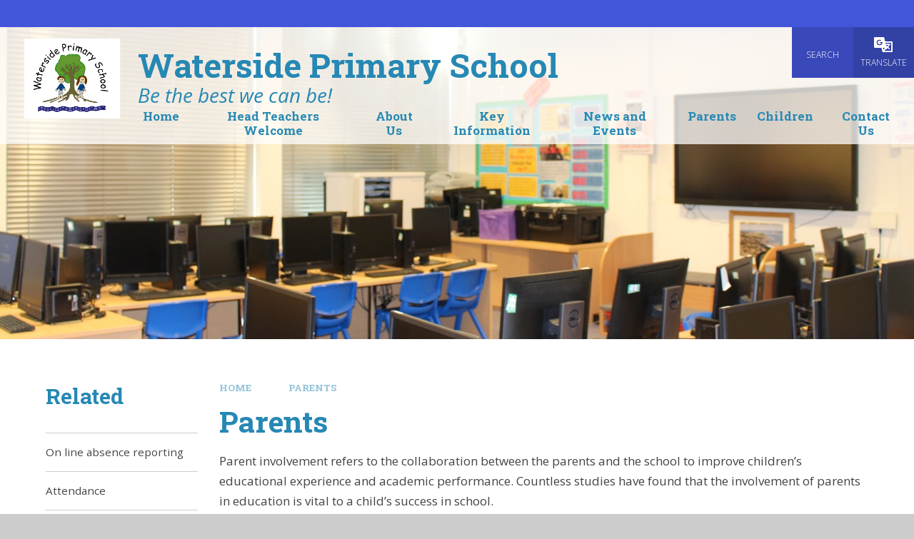

--- FILE ---
content_type: text/html
request_url: https://www.waterside.hants.sch.uk/page/?title=Parents&pid=9
body_size: 45225
content:

<!DOCTYPE html>
<!--[if IE 7]><html class="no-ios no-js lte-ie9 lte-ie8 lte-ie7" lang="en" xml:lang="en"><![endif]-->
<!--[if IE 8]><html class="no-ios no-js lte-ie9 lte-ie8"  lang="en" xml:lang="en"><![endif]-->
<!--[if IE 9]><html class="no-ios no-js lte-ie9"  lang="en" xml:lang="en"><![endif]-->
<!--[if !IE]><!--> <html class="no-ios no-js"  lang="en" xml:lang="en"><!--<![endif]-->
	<head>
		<meta http-equiv="X-UA-Compatible" content="IE=edge" />
		<meta http-equiv="content-type" content="text/html; charset=utf-8"/>
		
		<link rel="canonical" href="https://www.waterside.hants.sch.uk/page/?title=Parents&amp;pid=9">
		<script>window.FontAwesomeConfig = {showMissingIcons: false};</script><link rel="stylesheet" media="screen" href="https://cdn.juniperwebsites.co.uk/_includes/font-awesome/5.7.1/css/fa-web-font.css?cache=v4.6.56.3">
<script defer src="https://cdn.juniperwebsites.co.uk/_includes/font-awesome/5.7.1/js/fontawesome-all.min.js?cache=v4.6.56.3"></script>
<script defer src="https://cdn.juniperwebsites.co.uk/_includes/font-awesome/5.7.1/js/fa-v4-shims.min.js?cache=v4.6.56.3"></script>

		<title>Waterside Primary School - Parents</title>
		
		<style type="text/css">
			:root {
				
				--col-pri: rgb(34, 34, 34);
				
				--col-sec: rgb(136, 136, 136);
				
			}
		</style>
		
<!--[if IE]>
<script>
console = {log:function(){return;}};
</script>
<![endif]-->

<script>
	var boolItemEditDisabled;
	var boolLanguageMode, boolLanguageEditOriginal;
	var boolViewingConnect;
	var boolConnectDashboard;
	var displayRegions = [];
	var intNewFileCount = 0;
	strItemType = "page";
	strSubItemType = "page";

	var featureSupport = {
		tagging: false,
		eventTagging: false
	};
	var boolLoggedIn = false;
boolAdminMode = false;
	var boolSuperUser = false;
strCookieBarStyle = 'bar';
	intParentPageID = "0";
	intCurrentItemID = 9;
	var intCurrentCatID = "";
boolIsHomePage = false;
	boolItemEditDisabled = true;
	boolLanguageEditOriginal=true;
	strCurrentLanguage='en-gb';	strFileAttachmentsUploadLocation = 'bottom';	boolViewingConnect = false;	boolConnectDashboard = false;	var objEditorComponentList = {};

</script>

<script src="https://cdn.juniperwebsites.co.uk/admin/_includes/js/mutation_events.min.js?cache=v4.6.56.3"></script>
<script src="https://cdn.juniperwebsites.co.uk/admin/_includes/js/jquery/jquery.js?cache=v4.6.56.3"></script>
<script src="https://cdn.juniperwebsites.co.uk/admin/_includes/js/jquery/jquery.prefilter.js?cache=v4.6.56.3"></script>
<script src="https://cdn.juniperwebsites.co.uk/admin/_includes/js/jquery/jquery.query.js?cache=v4.6.56.3"></script>
<script src="https://cdn.juniperwebsites.co.uk/admin/_includes/js/jquery/js.cookie.js?cache=v4.6.56.3"></script>
<script src="/_includes/editor/template-javascript.asp?cache=260112"></script>
<script src="/admin/_includes/js/functions/minified/functions.login.new.asp?cache=260112"></script>

  <script>

  </script>
<link href="https://www.waterside.hants.sch.uk/feeds/pages.asp?pid=9&lang=en" rel="alternate" type="application/rss+xml" title="Waterside Primary School - Parents - Page Updates"><link href="https://www.waterside.hants.sch.uk/feeds/comments.asp?title=Parents&amp;item=page&amp;pid=9" rel="alternate" type="application/rss+xml" title="Waterside Primary School - Parents - Page Comments"><link rel="stylesheet" media="screen" href="/_site/css/main.css?cache=sdfsdf">
<link rel="stylesheet" media="screen" href="/_site/css/content.css?cache=sdfsdf">


	<meta name="mobile-web-app-capable" content="yes">
	<meta name="apple-mobile-web-app-capable" content="yes">
	<meta name="viewport" content="width=device-width, initial-scale=1, minimum-scale=1, maximum-scale=1">
	<link rel="author" href="/humans.txt">
	<link rel="icon" href="/_site/data/files/images/logos/332D946EC4135E96AB7D57CF8831D0BF.png">
	<link rel="apple-touch-icon" href="/_site/data/files/images/logos/332D946EC4135E96AB7D57CF8831D0BF.png">
	<link rel="preconnect" href="https://fonts.googleapis.com">
	<link rel="preconnect" href="https://fonts.gstatic.com" crossorigin>
	<link href="https://fonts.googleapis.com/css2?family=Open+Sans:ital,wght@0,300;0,400;0,700;1,400;1,700&family=Roboto+Slab:wght@400;700&display=swap" rel="stylesheet">
	<link rel="stylesheet" href="/_site/css/print.css" type="text/css" media="print">

	<script>
	var html = document.querySelector('html'), strMobClass = 'no-mobile'
	html.classList.remove('no-ios')
	navigator.userAgent.match(/(Android|webOS|iPhone|iPad|Windows Phone)/g) && (strMobClass = 'mobile')
	html.classList.add( strMobClass )

	var strDefaultThumbnail = "/_site/data/files/images/logos/332D946EC4135E96AB7D57CF8831D0BF.png";
	</script>

	<style rel="stylesheet" type="text/css">
	:root {
		--pri: #2688b4;
		--sec: #4356da;
	}
	</style><link rel="stylesheet" media="screen" href="https://cdn.juniperwebsites.co.uk/_includes/css/content-blocks.css?cache=v4.6.56.3">
<link rel="stylesheet" media="screen" href="/_includes/css/cookie-colour.asp?cache=260112">
<link rel="stylesheet" media="screen" href="https://cdn.juniperwebsites.co.uk/_includes/css/cookies.css?cache=v4.6.56.3">
<link rel="stylesheet" media="screen" href="https://cdn.juniperwebsites.co.uk/_includes/css/cookies.advanced.css?cache=v4.6.56.3">
<link rel="stylesheet" media="screen" href="https://cdn.juniperwebsites.co.uk/_includes/css/overlord.css?cache=v4.6.56.3">
<link rel="stylesheet" media="screen" href="https://cdn.juniperwebsites.co.uk/_includes/css/templates.css?cache=v4.6.56.3">
<link rel="stylesheet" media="screen" href="/_site/css/attachments.css?cache=260112">
<link rel="stylesheet" media="screen" href="/_site/css/templates.css?cache=260112">
<style>#print_me { display: none;}</style><script src="https://cdn.juniperwebsites.co.uk/admin/_includes/js/modernizr.js?cache=v4.6.56.3"></script>

        <meta property="og:site_name" content="Waterside Primary School" />
        <meta property="og:title" content="Parents" />
        <meta property="og:image" content="https://www.waterside.hants.sch.uk/_site/images/design/thumbnail.jpg" />
        <meta property="og:type" content="website" />
        <meta property="twitter:card" content="summary" />
</head>


    <body>


<div id="print_me"></div>
<svg style="visibility: hidden; position: absolute;"><defs><symbol id="icon_plus" viewBox="0 0 16 16"><path d="M7 16V9H0V7h7V0h2v7h7v2H9v7Z"/></symbol><symbol id="icon_translate" viewBox="0 0 27 22"><path d="M25.467 6.365h-9.433L14.497.003H1.535A1.5 1.5 0 0 0 .001 1.467v12.705a1.5 1.5 0 0 0 1.534 1.464h9.433l1.536 6.367h12.963a1.5 1.5 0 0 0 1.534-1.464V7.828a1.5 1.5 0 0 0-1.534-1.463ZM12.402 7.818a4.388 4.388 0 1 1-4.383-4.182 4.475 4.475 0 0 1 2.672.867l-1.082 1.34a2.662 2.662 0 0 0-1.59-.515 2.493 2.493 0 1 0 0 4.981 2.61 2.61 0 0 0 2.454-1.644H8.019V6.972h4.383Zm.385 7.818h3.333l-2.5 3.457Zm12.441 4.672h-10.33l1.915-2.649.29.452a11.593 11.593 0 0 0 2.8-2.28l2.244 2.185.929-.869-2.376-2.313a11.309 11.309 0 0 0 1.661-3.431h1.524v-1.238h-3.231v-.74h-1.3v.74h-2.4l-.509-2.108h8.785Zm-6.955-4.672-.438-1.814 1.145 1.115a10.112 10.112 0 0 1-.779.8l.072-.1Zm-.012-3.175-.613.574-.397-1.632h3.751a10.333 10.333 0 0 1-1.241 2.52Z"/><path d="m12.5 22-1.536-6.364H1.531A1.5 1.5 0 0 1 0 14.172V1.464A1.5 1.5 0 0 1 1.534 0H14.5l1.536 6.364h9.433A1.5 1.5 0 0 1 27 7.828v12.708A1.5 1.5 0 0 1 25.466 22Zm2.394-1.692h10.329V8.057h-8.785l.509 2.108h2.4v-.74h1.3v.74h3.23v1.241h-1.525a11.3 11.3 0 0 1-1.664 3.427l2.376 2.314-.929.868L19.9 15.83a11.563 11.563 0 0 1-2.8 2.28l-.291-.452Zm-1.276-1.215 2.5-3.457h-3.334Zm4.579-3.356a10.273 10.273 0 0 0 .779-.8l-1.145-1.115.438 1.814Zm1.558-1.813A10.348 10.348 0 0 0 21 11.406h-3.751l.393 1.628.613-.574ZM3.632 7.818a4.388 4.388 0 0 0 8.766 0v-.846H8.015v1.692h2.454a2.609 2.609 0 0 1-2.454 1.644 2.493 2.493 0 1 1 0-4.981 2.659 2.659 0 0 1 1.589.516l1.083-1.341a4.48 4.48 0 0 0-2.672-.867 4.291 4.291 0 0 0-4.379 4.183Zm14.64 7.818Z"/></symbol></defs></svg><div class="mason mason--inner mason--type_page mason--customtype_default mason--noadmin mason--nosecure">

	<section class="access">
		<a class="access__anchor" name="header"></a>
		<a class="access__link" href="#content">Skip to content &darr;</a>
	</section>

	

	<header class="header parent" id="header">
	
		<div class="upperbar parent block-d bg-sec">
			
			<button class="upperbar__btn parent" data-toggle=".mason--menu" aria-label="Toggle mobile menu">
				<i class="fas fa-bars"></i>
			</button>
			

			<div class="upperbar__toggles">
				<div class="upperbar__toggles__item searchbar">
					<button class="upperbar__toggles__item__btn searchbar__btn" data-toggle=".mason--searchbar" data-remove=".mason--translate" aria-label="Toggle search bar">
						<i class="far fa-search"></i>
						<span>Search</span>
					</button>
					<div class="upperbar__toggles__item__main searchbar__main">
						<form method="post" action="/search/default.asp?pid=0">
							<input class="searchbar__main__input" type="text" name="searchValue" value="" title="" placeholder="Search site" />
							<button class="searchbar__main__submit" type="submit" name="Search" value="Search" aria-label="Submit search query">
								<i class="far fa-search"></i>
							</button>
						</form>
					</div>
				</div>
				<div class="upperbar__toggles__item translate">
					<button class="upperbar__toggles__item__btn translate__btn" aria-label="Toggle translation tool" data-toggle=".mason--translate" data-remove=".mason--searchbar">
						<svg class="icon_translate"><use href="#icon_translate" xlink:href="#icon_translate" x="0" y="0"/></svg>
						<span>Translate</span>
					</button>
					<div class="upperbar__toggles__item__main translate__main">
						<div class="translate__container" id="g_translate"></div><script src="//translate.google.com/translate_a/element.js?cb=googleTranslate"></script><script>function googleTranslate() {new google.translate.TranslateElement({pageLanguage: 'en',layout: google.translate.TranslateElement}, 'g_translate');}</script>
					</div>
				</div>
			</div>
		</div>

		<div class="scrollingbanner parent block-d">
			
		</div>

		<div class="header__main parent block-l col-pri">
			
			<a class="header__main__logo center" href="/">
			
				<img src="/_site/data/files/images/logos/332D946EC4135E96AB7D57CF8831D0BF.png" alt="Logo">
				
				<div>
					<h1 class="fs60">Waterside Primary School</h1>
					<p id="header__main__logo__motto">Be the best we can be!</p>
				</div>
			
			</a>
			
		</div>

		<section class="menu menu--mob-l parent block-d bg-sec">
			<span class="menu__bg"></span>
			<div class="menu__main">
				<nav class="menu__bar ms-center">
					<div class="menu__bar__header center">
						<p class="fs20"><strong>Website Menu</strong></p>
						<button class="menu__bar__header__btn" data-remove=".mason--menu" aria-label="Close mobile menu">
							<i class="fal fa-times"></i>
						</button>
					</div>
					<ul><li class="menu__bar__item menu__bar__item--page_1"><a class="a_block" id="page_1" href="/"><span>Home</span></a><button class="menu__bar__item__button" data-tab=".menu__bar__item--page_1--expand" aria-label="Toggle the menu in this section"><i class="menu__bar__item__button__icon fa fa-angle-down"></i></button></li><li class="menu__bar__item menu__bar__item--page_13"><a class="a_block" id="page_13" href="/page/?title=Head+Teachers+Welcome&amp;pid=13"><span>Head Teachers Welcome</span></a><button class="menu__bar__item__button" data-tab=".menu__bar__item--page_13--expand" aria-label="Toggle the menu in this section"><i class="menu__bar__item__button__icon fa fa-angle-down"></i></button></li><li class="menu__bar__item menu__bar__item--page_6 menu__bar__item--subitems"><a class="a_block" id="page_6" href="/page/?title=About+Us&amp;pid=6"><span>About Us</span></a><button class="menu__bar__item__button" data-tab=".menu__bar__item--page_6--expand" aria-label="Toggle the menu in this section"><i class="menu__bar__item__button__icon fa fa-angle-down"></i></button><ul class="menu__bar__item__sub"><li class="menu__bar__item menu__bar__item--page_26"><a class="a_block" id="page_26" href="/page/?title=Vision+and+Values&amp;pid=26"><span>Vision and Values</span></a><button class="menu__bar__item__button" data-tab=".menu__bar__item--page_26--expand" aria-label="Toggle the menu in this section"><i class="menu__bar__item__button__icon fa fa-angle-down"></i></button></li><li class="menu__bar__item menu__bar__item--page_14"><a class="a_block" id="page_14" href="/page/?title=Governors&amp;pid=14"><span>Governors</span></a><button class="menu__bar__item__button" data-tab=".menu__bar__item--page_14--expand" aria-label="Toggle the menu in this section"><i class="menu__bar__item__button__icon fa fa-angle-down"></i></button></li><li class="menu__bar__item menu__bar__item--page_27"><a class="a_block" id="page_27" href="/page/?title=Our+staff&amp;pid=27"><span>Our staff</span></a><button class="menu__bar__item__button" data-tab=".menu__bar__item--page_27--expand" aria-label="Toggle the menu in this section"><i class="menu__bar__item__button__icon fa fa-angle-down"></i></button></li><li class="menu__bar__item menu__bar__item--page_85"><a class="a_block" id="page_85" href="/page/?title=School+tour&amp;pid=85"><span>School tour</span></a><button class="menu__bar__item__button" data-tab=".menu__bar__item--page_85--expand" aria-label="Toggle the menu in this section"><i class="menu__bar__item__button__icon fa fa-angle-down"></i></button></li></ul></li><li class="menu__bar__item menu__bar__item--page_7 menu__bar__item--subitems"><a class="a_block" id="page_7" href="/page/?title=Key+Information&amp;pid=7"><span>Key Information</span></a><button class="menu__bar__item__button" data-tab=".menu__bar__item--page_7--expand" aria-label="Toggle the menu in this section"><i class="menu__bar__item__button__icon fa fa-angle-down"></i></button><ul class="menu__bar__item__sub"><li class="menu__bar__item menu__bar__item--page_15"><a class="a_block" id="page_15" href="/page/?title=Data+Protection&amp;pid=15"><span>Data Protection</span></a><button class="menu__bar__item__button" data-tab=".menu__bar__item--page_15--expand" aria-label="Toggle the menu in this section"><i class="menu__bar__item__button__icon fa fa-angle-down"></i></button></li><li class="menu__bar__item menu__bar__item--page_16"><a class="a_block" id="page_16" href="/page/?title=Policies+and+Guidance&amp;pid=16"><span>Policies and Guidance</span></a><button class="menu__bar__item__button" data-tab=".menu__bar__item--page_16--expand" aria-label="Toggle the menu in this section"><i class="menu__bar__item__button__icon fa fa-angle-down"></i></button></li><li class="menu__bar__item menu__bar__item--page_17"><a class="a_block" id="page_17" href="/page/?title=Safeguarding+and+Child+Protection&amp;pid=17"><span>Safeguarding and Child Protection</span></a><button class="menu__bar__item__button" data-tab=".menu__bar__item--page_17--expand" aria-label="Toggle the menu in this section"><i class="menu__bar__item__button__icon fa fa-angle-down"></i></button></li><li class="menu__bar__item menu__bar__item--page_18"><a class="a_block" id="page_18" href="/page/?title=Sports+Premium&amp;pid=18"><span>Sports Premium</span></a><button class="menu__bar__item__button" data-tab=".menu__bar__item--page_18--expand" aria-label="Toggle the menu in this section"><i class="menu__bar__item__button__icon fa fa-angle-down"></i></button></li><li class="menu__bar__item menu__bar__item--page_19"><a class="a_block" id="page_19" href="/page/?title=SEND&amp;pid=19"><span>SEND</span></a><button class="menu__bar__item__button" data-tab=".menu__bar__item--page_19--expand" aria-label="Toggle the menu in this section"><i class="menu__bar__item__button__icon fa fa-angle-down"></i></button></li><li class="menu__bar__item menu__bar__item--page_31"><a class="a_block" id="page_31" href="/page/?title=Pupil+Premium&amp;pid=31"><span>Pupil Premium</span></a><button class="menu__bar__item__button" data-tab=".menu__bar__item--page_31--expand" aria-label="Toggle the menu in this section"><i class="menu__bar__item__button__icon fa fa-angle-down"></i></button></li><li class="menu__bar__item menu__bar__item--page_20"><a class="a_block" id="page_20" href="/page/?title=Financial+Information&amp;pid=20"><span>Financial Information</span></a><button class="menu__bar__item__button" data-tab=".menu__bar__item--page_20--expand" aria-label="Toggle the menu in this section"><i class="menu__bar__item__button__icon fa fa-angle-down"></i></button></li><li class="menu__bar__item menu__bar__item--page_28"><a class="a_block" id="page_28" href="/page/?title=School+Admissions&amp;pid=28"><span>School Admissions</span></a><button class="menu__bar__item__button" data-tab=".menu__bar__item--page_28--expand" aria-label="Toggle the menu in this section"><i class="menu__bar__item__button__icon fa fa-angle-down"></i></button></li></ul></li><li class="menu__bar__item menu__bar__item--page_8 menu__bar__item--subitems"><a class="a_block" id="page_8" href="/page/?title=News+and+Events&amp;pid=8"><span>News and Events</span></a><button class="menu__bar__item__button" data-tab=".menu__bar__item--page_8--expand" aria-label="Toggle the menu in this section"><i class="menu__bar__item__button__icon fa fa-angle-down"></i></button><ul class="menu__bar__item__sub"><li class="menu__bar__item menu__bar__item--url_1"><a class="a_block" id="url_1" href="/calendar/?calid=1,2,3,4&amp;pid=8&amp;viewid=1"><span>Calendar</span></a><button class="menu__bar__item__button" data-tab=".menu__bar__item--url_1--expand" aria-label="Toggle the menu in this section"><i class="menu__bar__item__button__icon fa fa-angle-down"></i></button></li><li class="menu__bar__item menu__bar__item--news_category_1"><a class="a_block" id="news_category_1" href="/news/?pid=8&amp;nid=1"><span>Latest news</span></a><button class="menu__bar__item__button" data-tab=".menu__bar__item--news_category_1--expand" aria-label="Toggle the menu in this section"><i class="menu__bar__item__button__icon fa fa-angle-down"></i></button></li><li class="menu__bar__item menu__bar__item--page_49"><a class="a_block" id="page_49" href="/page/?title=News+letters&amp;pid=49"><span>News letters</span></a><button class="menu__bar__item__button" data-tab=".menu__bar__item--page_49--expand" aria-label="Toggle the menu in this section"><i class="menu__bar__item__button__icon fa fa-angle-down"></i></button></li><li class="menu__bar__item menu__bar__item--page_60"><a class="a_block" id="page_60" href="/page/?title=Events+from+across+the+school&amp;pid=60"><span>Events from across the school</span></a><button class="menu__bar__item__button" data-tab=".menu__bar__item--page_60--expand" aria-label="Toggle the menu in this section"><i class="menu__bar__item__button__icon fa fa-angle-down"></i></button></li><li class="menu__bar__item menu__bar__item--page_37"><a class="a_block" id="page_37" href="/page/?title=Unavoidable+school+closure+information&amp;pid=37"><span>Unavoidable school closure information</span></a><button class="menu__bar__item__button" data-tab=".menu__bar__item--page_37--expand" aria-label="Toggle the menu in this section"><i class="menu__bar__item__button__icon fa fa-angle-down"></i></button></li><li class="menu__bar__item menu__bar__item--page_50"><a class="a_block" id="page_50" href="/page/?title=Key+dates&amp;pid=50"><span>Key dates</span></a><button class="menu__bar__item__button" data-tab=".menu__bar__item--page_50--expand" aria-label="Toggle the menu in this section"><i class="menu__bar__item__button__icon fa fa-angle-down"></i></button></li><li class="menu__bar__item menu__bar__item--page_51"><a class="a_block" id="page_51" href="/page/?title=Vacancies&amp;pid=51"><span>Vacancies</span></a><button class="menu__bar__item__button" data-tab=".menu__bar__item--page_51--expand" aria-label="Toggle the menu in this section"><i class="menu__bar__item__button__icon fa fa-angle-down"></i></button></li></ul></li><li class="menu__bar__item menu__bar__item--page_9 menu__bar__item--subitems menu__bar__item--selected menu__bar__item--final"><a class="a_block" id="page_9" href="/page/?title=Parents&amp;pid=9"><span>Parents</span></a><button class="menu__bar__item__button" data-tab=".menu__bar__item--page_9--expand" aria-label="Toggle the menu in this section"><i class="menu__bar__item__button__icon fa fa-angle-down"></i></button><ul class="menu__bar__item__sub"><li class="menu__bar__item menu__bar__item--page_48"><a class="a_block" id="page_48" href="/page/?title=On+line+absence+reporting&amp;pid=48"><span>On line absence reporting</span></a><button class="menu__bar__item__button" data-tab=".menu__bar__item--page_48--expand" aria-label="Toggle the menu in this section"><i class="menu__bar__item__button__icon fa fa-angle-down"></i></button></li><li class="menu__bar__item menu__bar__item--page_21"><a class="a_block" id="page_21" href="/page/?title=Attendance&amp;pid=21"><span>Attendance</span></a><button class="menu__bar__item__button" data-tab=".menu__bar__item--page_21--expand" aria-label="Toggle the menu in this section"><i class="menu__bar__item__button__icon fa fa-angle-down"></i></button></li><li class="menu__bar__item menu__bar__item--page_30"><a class="a_block" id="page_30" href="/page/?title=OFSTED&amp;pid=30"><span>OFSTED</span></a><button class="menu__bar__item__button" data-tab=".menu__bar__item--page_30--expand" aria-label="Toggle the menu in this section"><i class="menu__bar__item__button__icon fa fa-angle-down"></i></button></li><li class="menu__bar__item menu__bar__item--page_29"><a class="a_block" id="page_29" href="/page/?title=Waterside+PTA&amp;pid=29"><span>Waterside PTA</span></a><button class="menu__bar__item__button" data-tab=".menu__bar__item--page_29--expand" aria-label="Toggle the menu in this section"><i class="menu__bar__item__button__icon fa fa-angle-down"></i></button></li><li class="menu__bar__item menu__bar__item--page_42"><a class="a_block" id="page_42" href="/page/?title=Free+School+Meals&amp;pid=42"><span>Free School Meals</span></a><button class="menu__bar__item__button" data-tab=".menu__bar__item--page_42--expand" aria-label="Toggle the menu in this section"><i class="menu__bar__item__button__icon fa fa-angle-down"></i></button></li><li class="menu__bar__item menu__bar__item--page_33"><a class="a_block" id="page_33" href="/page/?title=Frequently+Asked+Questions&amp;pid=33"><span>Frequently Asked Questions</span></a><button class="menu__bar__item__button" data-tab=".menu__bar__item--page_33--expand" aria-label="Toggle the menu in this section"><i class="menu__bar__item__button__icon fa fa-angle-down"></i></button></li><li class="menu__bar__item menu__bar__item--page_41"><a class="a_block" id="page_41" href="/page/?title=On+line+school+payments&amp;pid=41"><span>On line school payments</span></a><button class="menu__bar__item__button" data-tab=".menu__bar__item--page_41--expand" aria-label="Toggle the menu in this section"><i class="menu__bar__item__button__icon fa fa-angle-down"></i></button></li><li class="menu__bar__item menu__bar__item--page_32"><a class="a_block" id="page_32" href="/page/?title=SATS+RESULTS&amp;pid=32"><span>SATS RESULTS</span></a><button class="menu__bar__item__button" data-tab=".menu__bar__item--page_32--expand" aria-label="Toggle the menu in this section"><i class="menu__bar__item__button__icon fa fa-angle-down"></i></button></li><li class="menu__bar__item menu__bar__item--page_43"><a class="a_block" id="page_43" href="/page/?title=School+Lunches&amp;pid=43"><span>School Lunches</span></a><button class="menu__bar__item__button" data-tab=".menu__bar__item--page_43--expand" aria-label="Toggle the menu in this section"><i class="menu__bar__item__button__icon fa fa-angle-down"></i></button></li><li class="menu__bar__item menu__bar__item--page_45"><a class="a_block" id="page_45" href="/page/?title=School+Milk%26%238203%3B&amp;pid=45"><span>School Milk&#8203;</span></a><button class="menu__bar__item__button" data-tab=".menu__bar__item--page_45--expand" aria-label="Toggle the menu in this section"><i class="menu__bar__item__button__icon fa fa-angle-down"></i></button></li><li class="menu__bar__item menu__bar__item--page_46"><a class="a_block" id="page_46" href="/page/?title=School+Nurses&amp;pid=46"><span>School Nurses</span></a><button class="menu__bar__item__button" data-tab=".menu__bar__item--page_46--expand" aria-label="Toggle the menu in this section"><i class="menu__bar__item__button__icon fa fa-angle-down"></i></button></li><li class="menu__bar__item menu__bar__item--page_47"><a class="a_block" id="page_47" href="/page/?title=School+Uniform&amp;pid=47"><span>School Uniform</span></a><button class="menu__bar__item__button" data-tab=".menu__bar__item--page_47--expand" aria-label="Toggle the menu in this section"><i class="menu__bar__item__button__icon fa fa-angle-down"></i></button></li><li class="menu__bar__item menu__bar__item--page_75"><a class="a_block" id="page_75" href="/page/?title=Parent+Forum&amp;pid=75"><span>Parent Forum</span></a><button class="menu__bar__item__button" data-tab=".menu__bar__item--page_75--expand" aria-label="Toggle the menu in this section"><i class="menu__bar__item__button__icon fa fa-angle-down"></i></button></li><li class="menu__bar__item menu__bar__item--page_80"><a class="a_block" id="page_80" href="/page/?title=Wrap+around+care&amp;pid=80"><span>Wrap around care</span></a><button class="menu__bar__item__button" data-tab=".menu__bar__item--page_80--expand" aria-label="Toggle the menu in this section"><i class="menu__bar__item__button__icon fa fa-angle-down"></i></button></li></ul></li><li class="menu__bar__item menu__bar__item--page_12 menu__bar__item--subitems"><a class="a_block" id="page_12" href="/page/?title=Children&amp;pid=12"><span>Children</span></a><button class="menu__bar__item__button" data-tab=".menu__bar__item--page_12--expand" aria-label="Toggle the menu in this section"><i class="menu__bar__item__button__icon fa fa-angle-down"></i></button><ul class="menu__bar__item__sub"><li class="menu__bar__item menu__bar__item--page_22"><a class="a_block" id="page_22" href="/page/?title=Curriculum&amp;pid=22"><span>Curriculum</span></a><button class="menu__bar__item__button" data-tab=".menu__bar__item--page_22--expand" aria-label="Toggle the menu in this section"><i class="menu__bar__item__button__icon fa fa-angle-down"></i></button></li><li class="menu__bar__item menu__bar__item--page_36"><a class="a_block" id="page_36" href="/page/?title=E+Safety&amp;pid=36"><span>E Safety</span></a><button class="menu__bar__item__button" data-tab=".menu__bar__item--page_36--expand" aria-label="Toggle the menu in this section"><i class="menu__bar__item__button__icon fa fa-angle-down"></i></button></li><li class="menu__bar__item menu__bar__item--page_53"><a class="a_block" id="page_53" href="/page/?title=Year+1&amp;pid=53"><span>Year 1</span></a><button class="menu__bar__item__button" data-tab=".menu__bar__item--page_53--expand" aria-label="Toggle the menu in this section"><i class="menu__bar__item__button__icon fa fa-angle-down"></i></button></li><li class="menu__bar__item menu__bar__item--page_55"><a class="a_block" id="page_55" href="/page/?title=Year+2&amp;pid=55"><span>Year 2</span></a><button class="menu__bar__item__button" data-tab=".menu__bar__item--page_55--expand" aria-label="Toggle the menu in this section"><i class="menu__bar__item__button__icon fa fa-angle-down"></i></button></li><li class="menu__bar__item menu__bar__item--page_56"><a class="a_block" id="page_56" href="/page/?title=Year+3&amp;pid=56"><span>Year 3</span></a><button class="menu__bar__item__button" data-tab=".menu__bar__item--page_56--expand" aria-label="Toggle the menu in this section"><i class="menu__bar__item__button__icon fa fa-angle-down"></i></button></li><li class="menu__bar__item menu__bar__item--page_57"><a class="a_block" id="page_57" href="/page/?title=Year+4&amp;pid=57"><span>Year 4</span></a><button class="menu__bar__item__button" data-tab=".menu__bar__item--page_57--expand" aria-label="Toggle the menu in this section"><i class="menu__bar__item__button__icon fa fa-angle-down"></i></button></li><li class="menu__bar__item menu__bar__item--page_58"><a class="a_block" id="page_58" href="/page/?title=Year+5&amp;pid=58"><span>Year 5</span></a><button class="menu__bar__item__button" data-tab=".menu__bar__item--page_58--expand" aria-label="Toggle the menu in this section"><i class="menu__bar__item__button__icon fa fa-angle-down"></i></button></li><li class="menu__bar__item menu__bar__item--page_59"><a class="a_block" id="page_59" href="/page/?title=Year+6&amp;pid=59"><span>Year 6</span></a><button class="menu__bar__item__button" data-tab=".menu__bar__item--page_59--expand" aria-label="Toggle the menu in this section"><i class="menu__bar__item__button__icon fa fa-angle-down"></i></button></li><li class="menu__bar__item menu__bar__item--page_52"><a class="a_block" id="page_52" href="/page/?title=Year+R&amp;pid=52"><span>Year R</span></a><button class="menu__bar__item__button" data-tab=".menu__bar__item--page_52--expand" aria-label="Toggle the menu in this section"><i class="menu__bar__item__button__icon fa fa-angle-down"></i></button></li><li class="menu__bar__item menu__bar__item--page_84"><a class="a_block" id="page_84" href="/page/?title=Phonics&amp;pid=84"><span>Phonics</span></a><button class="menu__bar__item__button" data-tab=".menu__bar__item--page_84--expand" aria-label="Toggle the menu in this section"><i class="menu__bar__item__button__icon fa fa-angle-down"></i></button></li><li class="menu__bar__item menu__bar__item--blog_category_23"><a class="a_block" id="blog_category_23" href="/blog/?pid=12&amp;nid=23"><span>Reading Ambassadors</span></a><button class="menu__bar__item__button" data-tab=".menu__bar__item--blog_category_23--expand" aria-label="Toggle the menu in this section"><i class="menu__bar__item__button__icon fa fa-angle-down"></i></button></li></ul></li><li class="menu__bar__item menu__bar__item--page_11"><a class="a_block" id="page_11" href="/page/?title=Contact+Us&amp;pid=11"><span>Contact Us</span></a><button class="menu__bar__item__button" data-tab=".menu__bar__item--page_11--expand" aria-label="Toggle the menu in this section"><i class="menu__bar__item__button__icon fa fa-angle-down"></i></button></li></ul>
				</nav>
			</div>
		</section>
	</header>

	
	<section class="hero parent block-d js_hit">
		<div class="hero__main abs_fill">
			<ul class="hero__slideshow abs_fill list" plx-type="topScreen" plx-speed=".5" plx-watcher=".hero__main">
			    <li class="hero__slideshow__item abs_fill"><div class="hero__slideshow__item__img abs_fill" data-src="/_site/data/files/images/slideshow/9/90F318F988873C62C6A7F8B07FF8B2EB.jpg" data-type="bg"></div></li>
			</ul>
		</div>
		
	</section>
	
	<main class="main parent block-l" id="main">
		<div class="main__center ms-center">

			<div class="content content--page">
				<a class="content__anchor" name="content"></a>
				<ul class="content__path"><li class="content__path__item content__path__item--page_1"><span class="content__path__item__sep"><i class="fas fa-arrow-right"></i></span><a class="content__path__item__link" id="page_1" href="/">Home</a></li><li class="content__path__item content__path__item--page_9 content__path__item--selected content__path__item--final"><span class="content__path__item__sep"><i class="fas fa-arrow-right"></i></span><a class="content__path__item__link" id="page_9" href="/page/?title=Parents&amp;pid=9">Parents</a></li></ul><h1 class="content__title" id="itemTitle">Parents</h1>
				<div class="content__region" ><p>Parent involvement refers to the collaboration between the parents and the school to improve children&rsquo;s educational experience and academic performance. Countless studies have found that the involvement of parents in education is vital to a child&rsquo;s success in school.</p>

<p>Parents can become involved in school work in many ways. Please find our parent and children pages that are full of useful and helpful information.</p>

<p>&nbsp;</p>
				</div>
				
			</div>

			
				<aside class="sidebar">
					<nav class="subnav parent">
						<a class="subnav__anchor" name="subnav"></a>
						<header class="subnav__header parent">
							<h3 class="subnav__header__title fs32 col-pri">Related</h3>
						</header>
						<div class="subnav__main parent">
							<ul class="subnav__list"><li class="subnav__list__item subnav__list__item--page_48"><a class="a_block" id="page_48" href="/page/?title=On+line+absence+reporting&amp;pid=48"><span>On line absence reporting</span></a></li><li class="subnav__list__item subnav__list__item--page_21"><a class="a_block" id="page_21" href="/page/?title=Attendance&amp;pid=21"><span>Attendance</span></a></li><li class="subnav__list__item subnav__list__item--page_30"><a class="a_block" id="page_30" href="/page/?title=OFSTED&amp;pid=30"><span>OFSTED</span></a></li><li class="subnav__list__item subnav__list__item--page_29"><a class="a_block" id="page_29" href="/page/?title=Waterside+PTA&amp;pid=29"><span>Waterside PTA</span></a></li><li class="subnav__list__item subnav__list__item--page_42"><a class="a_block" id="page_42" href="/page/?title=Free+School+Meals&amp;pid=42"><span>Free School Meals</span></a></li><li class="subnav__list__item subnav__list__item--page_33"><a class="a_block" id="page_33" href="/page/?title=Frequently+Asked+Questions&amp;pid=33"><span>Frequently Asked Questions</span></a></li><li class="subnav__list__item subnav__list__item--page_41"><a class="a_block" id="page_41" href="/page/?title=On+line+school+payments&amp;pid=41"><span>On line school payments</span></a></li><li class="subnav__list__item subnav__list__item--page_32"><a class="a_block" id="page_32" href="/page/?title=SATS+RESULTS&amp;pid=32"><span>SATS RESULTS</span></a></li><li class="subnav__list__item subnav__list__item--page_43"><a class="a_block" id="page_43" href="/page/?title=School+Lunches&amp;pid=43"><span>School Lunches</span></a></li><li class="subnav__list__item subnav__list__item--page_45"><a class="a_block" id="page_45" href="/page/?title=School+Milk%26%238203%3B&amp;pid=45"><span>School Milk&#8203;</span></a></li><li class="subnav__list__item subnav__list__item--page_46"><a class="a_block" id="page_46" href="/page/?title=School+Nurses&amp;pid=46"><span>School Nurses</span></a></li><li class="subnav__list__item subnav__list__item--page_47"><a class="a_block" id="page_47" href="/page/?title=School+Uniform&amp;pid=47"><span>School Uniform</span></a></li><li class="subnav__list__item subnav__list__item--page_75"><a class="a_block" id="page_75" href="/page/?title=Parent+Forum&amp;pid=75"><span>Parent Forum</span></a></li><li class="subnav__list__item subnav__list__item--page_80"><a class="a_block" id="page_80" href="/page/?title=Wrap+around+care&amp;pid=80"><span>Wrap around care</span></a></li></ul>
						</div>
					</nav>
				</aside>
			
		</div>

	</main>
	

	<footer class="footer parent center">
		
		<div class="footer__legal parent block-d f_display w400">
			<p>
				<span><a class="footer__legal__admin" href="/admin"><strong>Log in</strong></a> <span class="footer__sep">|</span></span>
				<span>&copy;2026 Waterside Primary School <span class="footer__sep">|</span></span>
				<span>School Website by <a rel="nofollow" target="_blank" href="https://junipereducation.org/school-websites/"> Juniper Websites</a> <span class="footer__sep">|</span></span>
				<span><a href="https://www.waterside.hants.sch.uk/accessibility.asp?level=high-vis&amp;item=page_9" title="This link will display the current page in high visibility mode, suitable for screen reader software">High Visibility Version</a> <span class="footer__sep">|</span></span>
				<span><a href="https://www.waterside.hants.sch.uk/accessibility-statement/">Accessibility Statement</a> <span class="footer__sep">|</span></span>
				<span><a href="/sitemap/?pid=0">Sitemap</a> <span class="footer__sep">|</span></span>
				<span><a href="/privacy-cookies/">Privacy Policy</a></span>
				<span><a href="#" id="cookie_settings" role="button" title="Cookie Settings" aria-label="Cookie Settings">Cookie Settings</a>
<script>
	$(document).ready(function() {
		$('#cookie_settings').on('click', function(event) { 
			event.preventDefault();
			$('.cookie_information__icon').trigger('click');
		});
	}); 
</script></span>
			</p>
		</div>
	</footer>

	<a class="scrollup f_ucase" href="#header">
		<i class="far fa-angle-up"></i>
		<span>Top</span>
	</a>

	

</div>

<script src="/_site/js/modernizr-custom.min.js?cache=sdfsdf"></script>
<script src="/_site/js/ecocycle.v2.min.js?cache=sdfsdf"></script>
<script src="/_site/js/scripts.min.js?cache=sdfsdf"></script>

	<script>
	(function() {
		
			noAdmin();
		
	})();
	</script>
<script src="https://cdn.juniperwebsites.co.uk/admin/_includes/js/functions/minified/functions.dialog.js?cache=v4.6.56.3"></script>
<div class="cookie_information cookie_information--bar cookie_information--bottom cookie_information--left cookie_information--active"> <div class="cookie_information__icon_container "> <div class="cookie_information__icon " title="Cookie Settings"><i class="fa fa-exclamation"></i></div> <div class="cookie_information__hex "></div> </div> <div class="cookie_information__inner"> <div class="cookie_information__hex cookie_information__hex--large"></div> <div class="cookie_information__info"> <span class="cookie_information_heading">Cookie Policy</span> <article>This site uses cookies to store information on your computer. <a href="/privacy-cookies" title="See cookie policy">Click here for more information</a><div class="cookie_information__buttons"><button class="cookie_information__button " data-type="allow" title="Allow" aria-label="Allow">Allow</button><button class="cookie_information__button " data-type="settings" title="Cookie Settings" aria-label="Cookie Settings">Cookie Settings</button></div></article> </div> <button class="cookie_information__close"><i class="fa fa-times" ria-hidden="true"></i></button> </div></div>

<script>
    var strDialogTitle = 'Cookie Settings',
        strDialogSaveButton = 'Save',
        strDialogRevokeButton = 'Revoke';

    $(document).ready(function(){
        $('.cookie_information__icon, .cookie_information__close').on('click', function() {
            $('.cookie_information').toggleClass('cookie_information--active');
        });

        if ($.cookie.allowed()) {
            $('.cookie_information__icon_container').addClass('cookie_information__icon_container--hidden');
            $('.cookie_information').removeClass('cookie_information--active');
        }

        $(document).on('click', '.cookie_information__button', function() {
            var strType = $(this).data('type');
            if (strType === 'settings') {
                openCookieSettings();
            } else {
                saveCookiePreferences(strType, '');
            }
        });
        if (!$('.cookie_ui').length) {
            $('body').append($('<div>', {
                class: 'cookie_ui'
            }));
        }

        var openCookieSettings = function() {
            $('body').e4eDialog({
                diagTitle: strDialogTitle,
                contentClass: 'clublist--add',
                width: '500px',
                height: '90%',
                source: '/privacy-cookies/cookie-popup.asp',
                bind: false,
                appendTo: '.cookie_ui',
                buttons: [{
                    id: 'primary',
                    label: strDialogSaveButton,
                    fn: function() {
                        var arrAllowedItems = [];
                        var strType = 'allow';
                        arrAllowedItems.push('core');
                        if ($('#cookie--targeting').is(':checked')) arrAllowedItems.push('targeting');
                        if ($('#cookie--functional').is(':checked')) arrAllowedItems.push('functional');
                        if ($('#cookie--performance').is(':checked')) arrAllowedItems.push('performance');
                        if (!arrAllowedItems.length) strType = 'deny';
                        if (!arrAllowedItems.length === 4) arrAllowedItems = 'all';
                        saveCookiePreferences(strType, arrAllowedItems.join(','));
                        this.close();
                    }
                }, {
                    id: 'close',
                    
                    label: strDialogRevokeButton,
                    
                    fn: function() {
                        saveCookiePreferences('deny', '');
                        this.close();
                    }
                }]
            });
        }
        var saveCookiePreferences = function(strType, strCSVAllowedItems) {
            if (!strType) return;
            if (!strCSVAllowedItems) strCSVAllowedItems = 'all';
            $.ajax({
                'url': '/privacy-cookies/json.asp?action=updateUserPreferances',
                data: {
                    preference: strType,
                    allowItems: strCSVAllowedItems === 'all' ? '' : strCSVAllowedItems
                },
                success: function(data) {
                    var arrCSVAllowedItems = strCSVAllowedItems.split(',');
                    if (data) {
                        if ('allow' === strType && (strCSVAllowedItems === 'all' || (strCSVAllowedItems.indexOf('core') > -1 && strCSVAllowedItems.indexOf('targeting') > -1) && strCSVAllowedItems.indexOf('functional') > -1 && strCSVAllowedItems.indexOf('performance') > -1)) {
                            if ($(document).find('.no__cookies').length > 0) {
                                $(document).find('.no__cookies').each(function() {
                                    if ($(this).data('replacement')) {
                                        var replacement = $(this).data('replacement')
                                        $(this).replaceWith(replacement);
                                    } else {
                                        window.location.reload();
                                    }
                                });
                            }
                            $('.cookie_information__icon_container').addClass('cookie_information__icon_container--hidden');
                            $('.cookie_information').removeClass('cookie_information--active');
                            $('.cookie_information__info').find('article').replaceWith(data);
                        } else {
                            $('.cookie_information__info').find('article').replaceWith(data);
                            if(strType === 'dontSave' || strType === 'save') {
                                $('.cookie_information').removeClass('cookie_information--active');
                            } else if(strType === 'deny') {
                                $('.cookie_information').addClass('cookie_information--active');
                            } else {
                                $('.cookie_information').removeClass('cookie_information--active');
                            }
                        }
                    }
                }
            });
        }
    });
</script><script src="/_includes/js/mason.min.js?cache=sdfsdf"></script>
<script>
var loadedJS = {"https://cdn.juniperwebsites.co.uk/_includes/font-awesome/5.7.1/js/fontawesome-all.min.js": true,"https://cdn.juniperwebsites.co.uk/_includes/font-awesome/5.7.1/js/fa-v4-shims.min.js": true,"https://cdn.juniperwebsites.co.uk/admin/_includes/js/mutation_events.min.js": true,"https://cdn.juniperwebsites.co.uk/admin/_includes/js/jquery/jquery.js": true,"https://cdn.juniperwebsites.co.uk/admin/_includes/js/jquery/jquery.prefilter.js": true,"https://cdn.juniperwebsites.co.uk/admin/_includes/js/jquery/jquery.query.js": true,"https://cdn.juniperwebsites.co.uk/admin/_includes/js/jquery/js.cookie.js": true,"/_includes/editor/template-javascript.asp": true,"/admin/_includes/js/functions/minified/functions.login.new.asp": true,"https://cdn.juniperwebsites.co.uk/admin/_includes/js/modernizr.js": true,"/_site/js/modernizr-custom.min.js": true,"/_site/js/ecocycle.v2.min.js": true,"/_site/js/scripts.min.js": true,"https://cdn.juniperwebsites.co.uk/admin/_includes/js/functions/minified/functions.dialog.js": true,"/_includes/js/mason.min.js": true};
var loadedCSS = {"https://cdn.juniperwebsites.co.uk/_includes/font-awesome/5.7.1/css/fa-web-font.css": true,"/_site/css/main.css": true,"/_site/css/content.css": true,"https://cdn.juniperwebsites.co.uk/_includes/css/content-blocks.css": true,"/_includes/css/cookie-colour.asp": true,"https://cdn.juniperwebsites.co.uk/_includes/css/cookies.css": true,"https://cdn.juniperwebsites.co.uk/_includes/css/cookies.advanced.css": true,"https://cdn.juniperwebsites.co.uk/_includes/css/overlord.css": true,"https://cdn.juniperwebsites.co.uk/_includes/css/templates.css": true,"/_site/css/attachments.css": true,"/_site/css/templates.css": true};
</script>


</body>
</html>